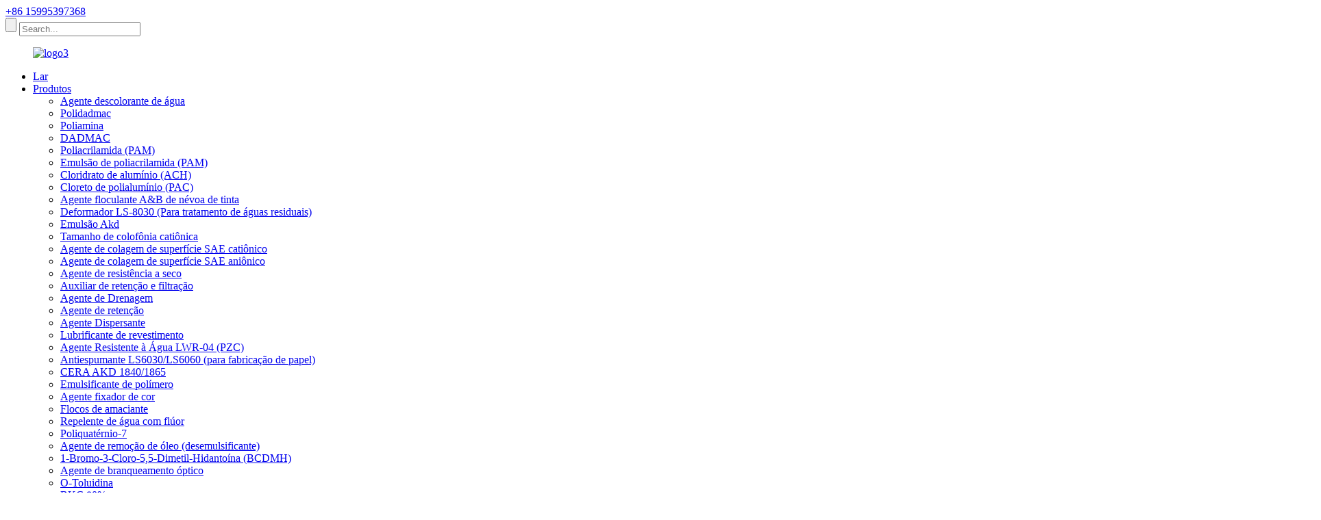

--- FILE ---
content_type: text/html
request_url: http://pt.lansenchems.com/dadmac/
body_size: 10235
content:
<!DOCTYPE html> <html dir="ltr" lang="pt"> <head> <meta charset="UTF-8"/> <meta http-equiv="Content-Type" content="text/html; charset=UTF-8" /> <title>Fábrica DADMAC, Fornecedores - Fabricantes DADMAC da China</title> <meta name="viewport" content="width=device-width,initial-scale=1,minimum-scale=1,maximum-scale=1,user-scalable=no"> <link rel="apple-touch-icon-precomposed" href=""> <meta name="format-detection" content="telephone=no"> <meta name="apple-mobile-web-app-capable" content="yes"> <meta name="apple-mobile-web-app-status-bar-style" content="black"> <link href="//cdn.globalso.com/lansenchems/style/global/style.css" rel="stylesheet" onload="this.onload=null;this.rel='stylesheet'"> <link href="//cdn.globalso.com/lansenchems/style/public/public.css" rel="stylesheet" onload="this.onload=null;this.rel='stylesheet'">  <link rel="shortcut icon" href="https://cdn.globalso.com/lansenchems/favicon.png" /> <meta name="description" content="Encontre um fabricante, fornecedor e fábrica confiável de DADMAC na China. Obtenha produtos de alta qualidade a preços competitivos. Entre em contato conosco hoje mesmo!" /> <meta name="keywords" content="Fornecedor de DADMAC,Onde comprar DADMAC,Fabricante de DADMAC,Distribuidores de DADMAC,Fornecedores de DADMAC a granel,Compre DADMAC online,Comparação de preços de DADMAC,Compre DADMAC a granel" />  <link rel="canonical" href="https://www.lansenchems.com/dadmac/" />  <link href="//cdn.globalso.com/hide_search.css" rel="stylesheet"/><link href="//www.lansenchems.com/style/pt.html.css" rel="stylesheet"/><link rel="alternate" hreflang="pt" href="http://pt.lansenchems.com/" /></head> <body> <div class="container">     <!-- web_head start -->     <header class="web_head">     <section class="top_bar">       <div class="layout">         <div class="head_phone"><a href="https://api.whatsapp.com/send?phone=8618018327821" target="_blank">+86 15995397368</a></div>         <div class="head-search">            <form action="/search.php" method="get">             <input class="search-btn" type="submit" value="" /> 			<input type="hidden" name="cat" value="490"/>             <input class="search-ipt" name="s" placeholder="Search..." />           </form>           </div>       </div>     </section>     <div class="head_layout layout">       <figure class="logo"> <a href="/">			<img src="https://cdn.globalso.com/lansenchems/logo3.png" alt="logo3"> 				</a></figure>       <nav class="nav_wrap">         <ul class="head_nav">           <li id="menu-item-293" class="menu-item menu-item-type-custom menu-item-object-custom menu-item-293"><a href="/">Lar</a></li> <li id="menu-item-55" class="nav_products menu-item menu-item-type-taxonomy menu-item-object-category current-category-ancestor menu-item-55"><a href="/products/">Produtos</a> <ul class="sub-menu"> 	<li id="menu-item-2055" class="menu-item menu-item-type-post_type menu-item-object-post menu-item-2055"><a href="/factory-wholesale-high-quality-lsd-01-water-decoloring-agent-for-wastewater-2-product/">Agente descolorante de água</a></li> 	<li id="menu-item-2056" class="menu-item menu-item-type-post_type menu-item-object-post menu-item-2056"><a href="/wastewater-treatment-color-removal-polydadmac-low-dosage-guarantees-fast-flocculation-product/">Polidadmac</a></li> 	<li id="menu-item-2057" class="menu-item menu-item-type-post_type menu-item-object-post menu-item-2057"><a href="/factory-price-polyamine-water-treatment-coagulant-cationic-dyefixing-agent-product/">Poliamina</a></li> 	<li id="menu-item-2058" class="menu-item menu-item-type-post_type menu-item-object-post menu-item-2058"><a href="/wastewater-treatment-color-removal-polydadmac-low-dosage-guarantees-fast-flocculation-product/">DADMAC</a></li> 	<li id="menu-item-2059" class="menu-item menu-item-type-post_type menu-item-object-post menu-item-2059"><a href="/polyacrylamide-pam-product/">Poliacrilamida (PAM)</a></li> 	<li id="menu-item-2060" class="menu-item menu-item-type-post_type menu-item-object-post menu-item-2060"><a href="/2023-new-cationic-polyacrylamide-polymer-emulsion-factory-customized-pamcpam-product/">Emulsão de poliacrilamida (PAM)</a></li> 	<li id="menu-item-2061" class="menu-item menu-item-type-post_type menu-item-object-post menu-item-2061"><a href="/aluminum-chlorohydrate-product/">Cloridrato de alumínio (ACH)</a></li> 	<li id="menu-item-2062" class="menu-item menu-item-type-post_type menu-item-object-post menu-item-2062"><a href="/pac-product/">Cloreto de polialumínio (PAC)</a></li> 	<li id="menu-item-2063" class="menu-item menu-item-type-post_type menu-item-object-post menu-item-2063"><a href="/paint-mist-flocculant-ab-agent-product/">Agente floculante A&B de névoa de tinta</a></li> 	<li id="menu-item-2064" class="menu-item menu-item-type-post_type menu-item-object-post menu-item-2064"><a href="/deformer-ls-8030-for-wastewater-treatment-product/">Deformador LS-8030 (Para tratamento de águas residuais)</a></li> 	<li id="menu-item-2065" class="menu-item menu-item-type-post_type menu-item-object-post menu-item-2065"><a href="/paper-sizing-chemical-144245-85-2-akd-wax-emulsion-15-20-akd-sizng-agent-product/">Emulsão Akd</a></li> 	<li id="menu-item-2066" class="menu-item menu-item-type-post_type menu-item-object-post menu-item-2066"><a href="/cationic-rosin-size-lsr-35-product/">Tamanho de colofônia catiônica</a></li> 	<li id="menu-item-2067" class="menu-item menu-item-type-post_type menu-item-object-post menu-item-2067"><a href="/factory-manufacture-low-price-cationic-sae-surface-sizing-agent-lsb-01-for-papermaking-product/">Agente de colagem de superfície SAE catiônico</a></li> 	<li id="menu-item-2069" class="menu-item menu-item-type-post_type menu-item-object-post menu-item-2069"><a href="/all-print-indonesia-high-quality-anionic-sae-surface-sizing-agent-lsb-02-for-papermaking-lsb-02-product/">Agente de colagem de superfície SAE aniônico</a></li> 	<li id="menu-item-2070" class="menu-item menu-item-type-post_type menu-item-object-post menu-item-2070"><a href="/acrylic-emulsion-dry-strength-agent-lsd-15-amphoteric-combo-for-paper-strength-improvement-hot-sale-paper-mills-chemical-product/">Agente de resistência a seco</a></li> 	<li id="menu-item-2071" class="menu-item menu-item-type-post_type menu-item-object-post menu-item-2071"><a href="/retention-filtration-aid-lsr-20-product/">Auxiliar de retenção e filtração</a></li> 	<li id="menu-item-2072" class="menu-item menu-item-type-post_type menu-item-object-post menu-item-2072"><a href="/drainage-agent-lsr-40-product/">Agente de Drenagem</a></li> 	<li id="menu-item-2073" class="menu-item menu-item-type-post_type menu-item-object-post menu-item-2073"><a href="/retention-agent-lsr-30-product/">Agente de retenção</a></li> 	<li id="menu-item-2074" class="menu-item menu-item-type-post_type menu-item-object-post menu-item-2074"><a href="/dispersing-agent-ldc-40-product/">Agente Dispersante</a></li> 	<li id="menu-item-2075" class="menu-item menu-item-type-post_type menu-item-object-post menu-item-2075"><a href="/calcium-stearate-emulsion-coating-lubricant-emulsion-type-50-calcium-stearate-dispersion-lsc-500-product/">Lubrificante de revestimento</a></li> 	<li id="menu-item-2076" class="menu-item menu-item-type-post_type menu-item-object-post menu-item-2076"><a href="/water-resistant-agent-lwr-04-pzc-product/">Agente Resistente à Água LWR-04 (PZC)</a></li> 	<li id="menu-item-2077" class="menu-item menu-item-type-post_type menu-item-object-post menu-item-2077"><a href="/defoamer-ls6030ls6060for-paper-making-product/">Antiespumante LS6030/LS6060 (para fabricação de papel)</a></li> 	<li id="menu-item-2078" class="menu-item menu-item-type-post_type menu-item-object-post menu-item-2078"><a href="/akd-wax-18401865-product/">CERA AKD 1840/1865</a></li> 	<li id="menu-item-2079" class="menu-item menu-item-type-post_type menu-item-object-post menu-item-2079"><a href="/polymer-emulsifier-product/">Emulsificante de polímero</a></li> 	<li id="menu-item-2080" class="menu-item menu-item-type-post_type menu-item-object-post menu-item-2080"><a href="/lsf-01223655-formaldehyde-free-dyeing-color-fixing-agent-of-china-supplier-color-fixing-agent-lsf-01-product/">Agente fixador de cor</a></li> 	<li id="menu-item-2081" class="menu-item menu-item-type-post_type menu-item-object-post menu-item-2081"><a href="/softener-flake-product/">Flocos de amaciante</a></li> 	<li id="menu-item-2082" class="menu-item menu-item-type-post_type menu-item-object-post menu-item-2082"><a href="/fluorine-water-repellent-product/">Repelente de água com flúor</a></li> 	<li id="menu-item-2083" class="menu-item menu-item-type-post_type menu-item-object-post menu-item-2083"><a href="/polyquaternium-7-product/">Poliquatérnio-7</a></li> 	<li id="menu-item-2084" class="menu-item menu-item-type-post_type menu-item-object-post menu-item-2084"><a href="/oil-removal-agent-product/">Agente de remoção de óleo (desemulsificante)</a></li> 	<li id="menu-item-2085" class="menu-item menu-item-type-post_type menu-item-object-post menu-item-2085"><a href="/1-bromo-3-chloro-5-5-dimethyl-hydantoin-bcdmh-product/">1-Bromo-3-Cloro-5,5-Dimetil-Hidantoína (BCDMH)</a></li> 	<li id="menu-item-2086" class="menu-item menu-item-type-post_type menu-item-object-post menu-item-2086"><a href="/optical-brightening-agent-product/">Agente de branqueamento óptico</a></li> 	<li id="menu-item-2087" class="menu-item menu-item-type-post_type menu-item-object-post menu-item-2087"><a href="/o-toluidine-product/">O-Toluidina</a></li> 	<li id="menu-item-2088" class="menu-item menu-item-type-post_type menu-item-object-post menu-item-2088"><a href="/bkc-80-product/">BKC 80%</a></li> 	<li id="menu-item-2089" class="menu-item menu-item-type-post_type menu-item-object-post menu-item-2089"><a href="/hedp-60-product/">HEDP 60%</a></li> 	<li id="menu-item-2090" class="menu-item menu-item-type-post_type menu-item-object-post menu-item-2090"><a href="/carboxylate-sulfonate-nonion-tri-polymer-product/">Tripolímero de carboxilato-sulfonato-nonião</a></li> 	<li id="menu-item-2091" class="menu-item menu-item-type-post_type menu-item-object-post menu-item-2091"><a href="/biocide-cmit-mit-14-isothiazolinone-product/">Biocida CMIT MIT 14% isotiazolinona</a></li> </ul> </li> <li id="menu-item-825" class="menu-item menu-item-type-post_type menu-item-object-page menu-item-825"><a href="/profile/">Perfil</a> <ul class="sub-menu"> 	<li id="menu-item-866" class="menu-item menu-item-type-post_type menu-item-object-page menu-item-866"><a href="/factory/">Fábrica</a></li> 	<li id="menu-item-1260" class="menu-item menu-item-type-post_type menu-item-object-page menu-item-1260"><a href="/office/">Escritório</a></li> 	<li id="menu-item-1259" class="menu-item menu-item-type-post_type menu-item-object-page menu-item-1259"><a href="/certificate/">Certificado</a></li> </ul> </li> <li id="menu-item-1655" class="menu-item menu-item-type-custom menu-item-object-custom menu-item-1655"><a>Vídeo</a> <ul class="sub-menu"> 	<li id="menu-item-1264" class="menu-item menu-item-type-post_type menu-item-object-page menu-item-1264"><a href="/factory-2/">Fábrica</a></li> 	<li id="menu-item-1263" class="menu-item menu-item-type-post_type menu-item-object-page menu-item-1263"><a href="/lab/">laboratório</a></li> </ul> </li> <li id="menu-item-1261" class="menu-item menu-item-type-post_type menu-item-object-page menu-item-1261"><a href="/case/">Caso</a> <ul class="sub-menu"> 	<li id="menu-item-1266" class="menu-item menu-item-type-post_type menu-item-object-page menu-item-1266"><a href="/experiment/">Experimentar</a></li> </ul> </li> <li id="menu-item-362" class="menu-item menu-item-type-custom menu-item-object-custom menu-item-362"><a href="/news/">Notícias</a> <ul class="sub-menu"> 	<li id="menu-item-1443" class="menu-item menu-item-type-taxonomy menu-item-object-news_catalog menu-item-1443"><a href="/news_catalog/industry-news/">Notícias da indústria</a></li> 	<li id="menu-item-1444" class="menu-item menu-item-type-taxonomy menu-item-object-news_catalog menu-item-1444"><a href="/news_catalog/company-news/">Notícias da empresa</a></li> </ul> </li> <li id="menu-item-353" class="menu-item menu-item-type-post_type menu-item-object-page menu-item-353"><a href="/contact-us/">Contate-nos</a></li>         </ul>         <!--change-language-->           <div class="change-language ensemble">   <div class="change-language-info">     <div class="change-language-title medium-title">        <div class="language-flag language-flag-en"><a href="https://www.lansenchems.com/"><b class="country-flag"></b><span>English</span> </a></div>        <b class="language-icon"></b>      </div> 	<div class="change-language-cont sub-content">         <div class="empty"></div>     </div>   </div> </div> <!--theme438-->            <!--change-language theme438-->        </nav>     </div>   </header>     <!--// web_head end -->    <!-- sys_sub_head -->     <section class="sys_sub_head">     <div class="head_bn_item"><img src="https://www.lansenchems.com/uploads/bg-11.jpg" alt="banner_de_página"></div>     <h1 class="pagnation_title">DADMAC</h1>   </section>   <section class="path_bar">     <ul>      <li> <a itemprop="breadcrumb" href="/">Lar</a></li><li> <a itemprop="breadcrumb" href="/products/" title="Products">Produtos</a> </li><li> <a itemprop="breadcrumb" href="/water-treatment-chemicals/" title="water treatment chemicals">produtos químicos para tratamento de água</a> </li><li> <a href="#">DADMAC</a></li>     </ul>   </section>  <section class="web_main page_main">   <div class="layout">     <aside class="aside">   <section class="aside-wrap">     <section class="side-widget">     <div class="side-tit-bar">         <h2 class="side-tit">Categorias</h2>     </div>     <ul class="side-cate">       <li id="menu-item-1277" class="menu-item menu-item-type-taxonomy menu-item-object-category current-category-ancestor current-menu-ancestor current-menu-parent current-category-parent menu-item-1277"><a href="/water-treatment-chemicals/">produtos químicos para tratamento de água</a> <ul class="sub-menu"> 	<li id="menu-item-1621" class="menu-item menu-item-type-taxonomy menu-item-object-category menu-item-1621"><a href="/polydadmac/">Polidadmac</a></li> 	<li id="menu-item-1620" class="menu-item menu-item-type-taxonomy menu-item-object-category menu-item-1620"><a href="/polyamine/">poliamina</a></li> 	<li id="menu-item-1278" class="menu-item menu-item-type-taxonomy menu-item-object-category menu-item-1278"><a href="/water-decoloring-agent/">agente descolorante de água</a></li> 	<li id="menu-item-1618" class="menu-item menu-item-type-taxonomy menu-item-object-category nav-current menu-item-1618"><a href="/dadmac/">DADMAC</a></li> 	<li id="menu-item-1619" class="menu-item menu-item-type-taxonomy menu-item-object-category menu-item-1619"><a href="/pam-emulsion/">Emulsão PAM</a></li> </ul> </li> <li id="menu-item-1273" class="menu-item menu-item-type-taxonomy menu-item-object-category menu-item-1273"><a href="/pulppaper-chemicals/">produtos químicos para celulose e papel</a> <ul class="sub-menu"> 	<li id="menu-item-1612" class="menu-item menu-item-type-taxonomy menu-item-object-category menu-item-1612"><a href="/akd-netural-size/">tamanho netural akd</a></li> 	<li id="menu-item-1274" class="menu-item menu-item-type-taxonomy menu-item-object-category menu-item-1274"><a href="/coating-lubricant/">lubrificante de revestimento</a></li> 	<li id="menu-item-1613" class="menu-item menu-item-type-taxonomy menu-item-object-category menu-item-1613"><a href="/cationic-rosin-size/">tamanho de resina catiônica LSR-35</a></li> 	<li id="menu-item-1615" class="menu-item menu-item-type-taxonomy menu-item-object-category menu-item-1615"><a href="/sae-surface-size/">tamanho da superfície sae</a> 	<ul class="sub-menu"> 		<li id="menu-item-1617" class="menu-item menu-item-type-taxonomy menu-item-object-category menu-item-1617"><a href="/cationic-sae-surface-size/">tamanho de superfície sae catiônico</a></li> 		<li id="menu-item-1616" class="menu-item menu-item-type-taxonomy menu-item-object-category menu-item-1616"><a href="/anionic-sae-surface-size/">tamanho da superfície sae aniônico</a></li> 	</ul> </li> 	<li id="menu-item-1614" class="menu-item menu-item-type-taxonomy menu-item-object-category menu-item-1614"><a href="/dry-strength-agent/">agente de resistência a seco</a></li> </ul> </li> <li id="menu-item-1275" class="menu-item menu-item-type-taxonomy menu-item-object-category menu-item-1275"><a href="/textile-dyeing-agent/">agente de tingimento têxtil</a> <ul class="sub-menu"> 	<li id="menu-item-1276" class="menu-item menu-item-type-taxonomy menu-item-object-category menu-item-1276"><a href="/color-fixing-agent/">agente fixador de cor</a> 	<ul class="sub-menu"> 		<li id="menu-item-1622" class="menu-item menu-item-type-taxonomy menu-item-object-category menu-item-1622"><a href="/color-fixingagent-lsf-01/">fixador de cor LSF-01</a></li> 		<li id="menu-item-1623" class="menu-item menu-item-type-taxonomy menu-item-object-category menu-item-1623"><a href="/color-fixingagent-lsf-22/">fixador de cor LSF-22</a></li> 		<li id="menu-item-1624" class="menu-item menu-item-type-taxonomy menu-item-object-category menu-item-1624"><a href="/color-fixingagent-lsf-36/">fixador de cor LSF-36</a></li> 		<li id="menu-item-1625" class="menu-item menu-item-type-taxonomy menu-item-object-category menu-item-1625"><a href="/color-fixingagent-lsf-55/">fixador de cor LSF-55</a></li> 	</ul> </li> </ul> </li>     </ul>   </section>   <div class="side-widget">     <div class="side-tit-bar">         <h2 class="side-tit">Produtos em destaque</h2>     </div> 	 <div class="side-product-items">               <div class="items_content">                <div class="side_slider">                     <ul class="swiper-wrapper"> 				                   <li class="swiper-slide gm-sep side_product_item">                     <figure > <a href="/acrylic-emulsion-dry-strength-agent-lsd-15-amphoteric-combo-for-paper-strength-improvement-hot-sale-paper-mills-chemical-product/" class="item-img"><img src="https://cdn.globalso.com/lansenchems/main5-300x300.jpg" alt="Agente de Força Seca LSD-15"></a>                       <figcaption>                         <h3 class="item_title"><a href="/acrylic-emulsion-dry-strength-agent-lsd-15-amphoteric-combo-for-paper-strength-improvement-hot-sale-paper-mills-chemical-product/">Agente de Força Seca LSD-15</a></h3>                        </figcaption>                     </figure> 					</li> 					                   <li class="swiper-slide gm-sep side_product_item">                     <figure > <a href="/low-price-gum-rosin-sizing-agent-manufacturer-with-high-quality-for-paper-making-lsr-35-product/" class="item-img"><img src="https://cdn.globalso.com/lansenchems/main2-300x300.png" alt="Colagem de colofônia catiônica LSR-35"></a>                       <figcaption>                         <h3 class="item_title"><a href="/low-price-gum-rosin-sizing-agent-manufacturer-with-high-quality-for-paper-making-lsr-35-product/">Colagem de colofônia catiônica LSR-35</a></h3>                        </figcaption>                     </figure> 					</li> 					                   <li class="swiper-slide gm-sep side_product_item">                     <figure > <a href="/paper-sizing-chemical-144245-85-2-akd-wax-emulsion-15-20-akd-sizng-agent-product/" class="item-img"><img src="https://cdn.globalso.com/lansenchems/main-11-300x300.png" alt="Emulsão Akd"></a>                       <figcaption>                         <h3 class="item_title"><a href="/paper-sizing-chemical-144245-85-2-akd-wax-emulsion-15-20-akd-sizng-agent-product/">Emulsão Akd</a></h3>                        </figcaption>                     </figure> 					</li> 					                   <li class="swiper-slide gm-sep side_product_item">                     <figure > <a href="/lansen-wholesale-lowest-price-dadmac-6065-for-flocculant-and-fixing-agent-product/" class="item-img"><img src="https://cdn.globalso.com/lansenchems/main-12-300x300.png" alt="Dadmac 60%/65%"></a>                       <figcaption>                         <h3 class="item_title"><a href="/lansen-wholesale-lowest-price-dadmac-6065-for-flocculant-and-fixing-agent-product/">Dadmac 60%/65%</a></h3>                        </figcaption>                     </figure> 					</li> 					                   <li class="swiper-slide gm-sep side_product_item">                     <figure > <a href="/factory-price-polyamine-water-treatment-coagulant-cationic-dyefixing-agent-product/" class="item-img"><img src="https://cdn.globalso.com/lansenchems/LSC-53-300x300.png" alt="Poliamina"></a>                       <figcaption>                         <h3 class="item_title"><a href="/factory-price-polyamine-water-treatment-coagulant-cationic-dyefixing-agent-product/">Poliamina</a></h3>                        </figcaption>                     </figure> 					</li> 					                </ul> 				 </div>                 <div class="btn-prev"></div>                 <div class="btn-next"></div>               </div>             </div>    </div>           </section> </aside>    <section class="main">       <div class="product-list">   <ul class="product_list_items">    <li class="product_list_item">             <figure>               <span class="item_img"><img src="https://cdn.globalso.com/lansenchems/main-12-300x300.png" alt="Dadmac 60%/65%"><a href="/lansen-wholesale-lowest-price-dadmac-6065-for-flocculant-and-fixing-agent-product/" title="Dadmac 60%/65%"></a> </span>               <figcaption> 			  <div class="item_information">                      <h3 class="item_title"><a href="/lansen-wholesale-lowest-price-dadmac-6065-for-flocculant-and-fixing-agent-product/" title="Dadmac 60%/65%">Dadmac 60%/65%</a></h3>                 <div class="item_info"><p><strong>Nº CAS:</strong>7398-69-8<br /> <strong>Nome químico:</strong>Cloreto de dialil dimetil amônio<br /> <strong>Nome comercial:</strong>DADMAC 60/ DADMAC 65<br /> <strong>Fórmula molecular:</strong>C8H16NCl<strong><br /> </strong>O Cloreto de Dialil Dimetil Amônio (DADMAC) é um sal de amônio quaternário, solúvel em água em qualquer proporção, atóxico e inodoro. Em vários níveis de pH, é estável, não sofre hidrólise e não é inflamável.</p> </div>                 </div>                 <div class="product_btns">                   <a href="javascript:" class="priduct_btn_inquiry add_email12">investigação</a><a href="/lansen-wholesale-lowest-price-dadmac-6065-for-flocculant-and-fixing-agent-product/" class="priduct_btn_detail">detalhe</a>                 </div>               </figcaption>             </figure>           </li>          </ul>          <div class="page_bar">         <div class="pages"></div>       </div>       </div>            </section>   </div> </section>  <!-- web_footer start -->  <footer class="web_footer">     <ul class="foot_nav wow fadeInUpA" data-wow-delay="1s" data-wow-duration=".8s">     <li id="menu-item-1354" class="menu-item menu-item-type-post_type menu-item-object-page menu-item-1354"><a href="/contact-us/">Contate-nos</a></li> <li id="menu-item-1355" class="menu-item menu-item-type-post_type menu-item-object-page menu-item-1355"><a href="/faqs/">Perguntas frequentes</a></li> <li id="menu-item-1356" class="menu-item menu-item-type-post_type menu-item-object-page menu-item-1356"><a href="/profile/">Perfil</a></li>     </ul>     <div class="foot_bottom layout">       <ul class="foot_contact wow fadeInUpA" data-wow-delay="1.3s" data-wow-duration=".8s">         <li class="foot_email"><a href="mailto:Julia.ji@lansenchem.com.cn">Julia.ji@lansenchem.com.cn</a></li>       <li class="foot_address">Wuxi Lansen Chemicals Co., Ltd.</li>       <li class="foot_phone"><a href="tel:+86  15995397368">Tel.: +86 15995397368</a></li>      </ul>       <ul class="foot_sns wow fadeInUpA" data-wow-delay="1.5s" data-wow-duration=".8s">        			<li><a target="_blank" href=""><img src="https://cdn.globalso.com/lansenchems/facebook-7.png" alt="Facebook (7)"></a></li> 			<li><a target="_blank" href=""><img src="https://cdn.globalso.com/lansenchems/Twitter-4.png" alt="Twitter (4)"></a></li> 			<li><a target="_blank" href="https://www.linkedin.cn/?original_referer=https%3A%2F%2Fwww.linkedin.com%2F"><img src="https://cdn.globalso.com/lansenchems/linked-2.png" alt="vinculado (2)"></a></li> 			<li><a target="_blank" href=""><img src="https://cdn.globalso.com/lansenchems/youtube-6.png" alt="YouTube (6)"></a></li> 	      </ul>  <div class="copyright wow fadeInUpA" data-wow-delay="1.7s" data-wow-duration=".8s">© Copyright - 2010-2023: Todos os direitos reservados.<script type="text/javascript" src="//www.globalso.site/livechat.js"></script>    <ul class="footer_site">         		<li><a href="/sitemap.xml">Mapa do site</a></li> 		<li>	<a href="https://m.lansenchems.com/">AMP Móvel</a></li>         <li><a href='/wastewater-treatment-chemicals/' title='Wastewater Treatment Chemicals'>Produtos químicos para tratamento de águas residuais</a>,  <a href='/water-treatment/' title='Water Treatment'>Tratamento de Água</a>,  <a href='/china-decoloring-and-agent/' title='China Decoloring and Agent'>Descolorante e Agente da China</a>,  <a href='/polyacrylamide-emulsion/' title='Polyacrylamide Emulsion'>Emulsão de poliacrilamida</a>,  <a href='/papermaking-chemicals/' title='Papermaking Chemicals'>Produtos químicos para fabricação de papel</a>,  <a href='/textile-industry-chemicals/' title='Textile Industry Chemicals'>Produtos químicos para a indústria têxtil</a>, </li> </ul> 	</div>       </div>   </footer>     <!--// web_footer end -->    </div>    <!--// container end --> <aside class="scrollsidebar" id="scrollsidebar">   <div class="side_content">     <div class="side_list">       <header class="hd"><img src="//cdn.globalso.com/title_pic.png" alt="Consulta on-line"/></header>       <div class="cont">         <li><a class="email" href="javascript:" >Enviar e-mail</a></li>                                       </div>             <div class="t-code"> <a href=""><img width="120px" src="https://cdn.globalso.com/lansenchems/d95e24bcc9e1a9c042a244721a9ee58.png" alt="d95e24bcc9e1a9c042a244721a9ee58"></a><br/>         <center>Andróide</center>       </div>                   <div class="t-code"> <a href=""><img width="120px" src="https://cdn.globalso.com/lansenchems/908e393798e8c446f5bfc04adc75474.png" alt="908e393798e8c446f5bfc04adc75474"></a><br/>         <center>iOS</center>       </div>             <div class="side_title"><a  class="close_btn"><span>x</span></a></div>     </div>   </div>   <div class="show_btn"></div> </aside> <div class="inquiry-pop-bd">   <div class="inquiry-pop"> <i class="ico-close-pop" onclick="hideMsgPop();"></i>     <script type="text/javascript" src="//www.globalso.site/form.js"></script>   </div> </div>  <script type="text/javascript" src="//cdn.globalso.com/lansenchems/style/global/js/jquery.min.js"></script>  <script type="text/javascript" src="//cdn.globalso.com/lansenchems/style/global/js/common.js"></script> <script type="text/javascript" src="//cdn.globalso.com/lansenchems/style/public/public.js"></script>  <!--Start of Tawk.to Script--> <script type="text/javascript">
var Tawk_API=Tawk_API||{}, Tawk_LoadStart=new Date();
(function(){
var s1=document.createElement("script"),s0=document.getElementsByTagName("script")[0];
s1.async=true;
s1.src='https://embed.tawk.to/67ad95273a842732607e2387/1ijv0t9g6';
s1.charset='UTF-8';
s1.setAttribute('crossorigin','*');
s0.parentNode.insertBefore(s1,s0);
})();
</script> <!--End of Tawk.to Script--> <!--[if lt IE 9]> <script src="//cdn.globalso.com/lansenchems/style/global/js/html5.js"></script> <![endif]--> <script>
function getCookie(name) {
    var arg = name + "=";
    var alen = arg.length;
    var clen = document.cookie.length;
    var i = 0;
    while (i < clen) {
        var j = i + alen;
        if (document.cookie.substring(i, j) == arg) return getCookieVal(j);
        i = document.cookie.indexOf(" ", i) + 1;
        if (i == 0) break;
    }
    return null;
}
function setCookie(name, value) {
    var expDate = new Date();
    var argv = setCookie.arguments;
    var argc = setCookie.arguments.length;
    var expires = (argc > 2) ? argv[2] : null;
    var path = (argc > 3) ? argv[3] : null;
    var domain = (argc > 4) ? argv[4] : null;
    var secure = (argc > 5) ? argv[5] : false;
    if (expires != null) {
        expDate.setTime(expDate.getTime() + expires);
    }
    document.cookie = name + "=" + escape(value) + ((expires == null) ? "": ("; expires=" + expDate.toUTCString())) + ((path == null) ? "": ("; path=" + path)) + ((domain == null) ? "": ("; domain=" + domain)) + ((secure == true) ? "; secure": "");
}
function getCookieVal(offset) {
    var endstr = document.cookie.indexOf(";", offset);
    if (endstr == -1) endstr = document.cookie.length;
    return unescape(document.cookie.substring(offset, endstr));
}

var firstshow = 0;
var cfstatshowcookie = getCookie('easyiit_stats');
if (cfstatshowcookie != 1) {
    a = new Date();
    h = a.getHours();
    m = a.getMinutes();
    s = a.getSeconds();
    sparetime = 1000 * 60 * 60 * 24 * 1 - (h * 3600 + m * 60 + s) * 1000 - 1;
    setCookie('easyiit_stats', 1, sparetime, '/');
    firstshow = 1;
}
if (!navigator.cookieEnabled) {
    firstshow = 0;
}
var referrer = escape(document.referrer);
var currweb = escape(location.href);
var screenwidth = screen.width;
var screenheight = screen.height;
var screencolordepth = screen.colorDepth;
$(function($){
   $.get("/statistic.php", { action:'stats_init', assort:0, referrer:referrer, currweb:currweb , firstshow:firstshow ,screenwidth:screenwidth, screenheight: screenheight, screencolordepth: screencolordepth, ranstr: Math.random()},function(data){}, "json");
			
});
</script> <script type="text/javascript">

if(typeof jQuery == 'undefined' || typeof jQuery.fn.on == 'undefined') {
	document.write('<script src="https://www.lansenchems.com/wp-content/plugins/bb-plugin/js/jquery.js"><\/script>');
	document.write('<script src="https://www.lansenchems.com/wp-content/plugins/bb-plugin/js/jquery.migrate.min.js"><\/script>');
}

</script><ul class="prisna-wp-translate-seo" id="prisna-translator-seo"><li class="language-flag language-flag-en"><a href="https://www.lansenchems.com/dadmac/" title="English" target="_blank"><b class="country-flag"></b><span>English</span></a></li><li class="language-flag language-flag-fr"><a href="http://fr.lansenchems.com/dadmac/" title="French" target="_blank"><b class="country-flag"></b><span>French</span></a></li><li class="language-flag language-flag-de"><a href="http://de.lansenchems.com/dadmac/" title="German" target="_blank"><b class="country-flag"></b><span>German</span></a></li><li class="language-flag language-flag-pt"><a href="http://pt.lansenchems.com/dadmac/" title="Portuguese" target="_blank"><b class="country-flag"></b><span>Portuguese</span></a></li><li class="language-flag language-flag-es"><a href="http://es.lansenchems.com/dadmac/" title="Spanish" target="_blank"><b class="country-flag"></b><span>Spanish</span></a></li><li class="language-flag language-flag-ru"><a href="http://ru.lansenchems.com/dadmac/" title="Russian" target="_blank"><b class="country-flag"></b><span>Russian</span></a></li><li class="language-flag language-flag-ja"><a href="http://ja.lansenchems.com/dadmac/" title="Japanese" target="_blank"><b class="country-flag"></b><span>Japanese</span></a></li><li class="language-flag language-flag-ko"><a href="http://ko.lansenchems.com/dadmac/" title="Korean" target="_blank"><b class="country-flag"></b><span>Korean</span></a></li><li class="language-flag language-flag-ar"><a href="http://ar.lansenchems.com/dadmac/" title="Arabic" target="_blank"><b class="country-flag"></b><span>Arabic</span></a></li><li class="language-flag language-flag-ga"><a href="http://ga.lansenchems.com/dadmac/" title="Irish" target="_blank"><b class="country-flag"></b><span>Irish</span></a></li><li class="language-flag language-flag-el"><a href="http://el.lansenchems.com/dadmac/" title="Greek" target="_blank"><b class="country-flag"></b><span>Greek</span></a></li><li class="language-flag language-flag-tr"><a href="http://tr.lansenchems.com/dadmac/" title="Turkish" target="_blank"><b class="country-flag"></b><span>Turkish</span></a></li><li class="language-flag language-flag-it"><a href="http://it.lansenchems.com/dadmac/" title="Italian" target="_blank"><b class="country-flag"></b><span>Italian</span></a></li><li class="language-flag language-flag-da"><a href="http://da.lansenchems.com/dadmac/" title="Danish" target="_blank"><b class="country-flag"></b><span>Danish</span></a></li><li class="language-flag language-flag-ro"><a href="http://ro.lansenchems.com/dadmac/" title="Romanian" target="_blank"><b class="country-flag"></b><span>Romanian</span></a></li><li class="language-flag language-flag-id"><a href="http://id.lansenchems.com/dadmac/" title="Indonesian" target="_blank"><b class="country-flag"></b><span>Indonesian</span></a></li><li class="language-flag language-flag-cs"><a href="http://cs.lansenchems.com/dadmac/" title="Czech" target="_blank"><b class="country-flag"></b><span>Czech</span></a></li><li class="language-flag language-flag-af"><a href="http://af.lansenchems.com/dadmac/" title="Afrikaans" target="_blank"><b class="country-flag"></b><span>Afrikaans</span></a></li><li class="language-flag language-flag-sv"><a href="http://sv.lansenchems.com/dadmac/" title="Swedish" target="_blank"><b class="country-flag"></b><span>Swedish</span></a></li><li class="language-flag language-flag-pl"><a href="http://pl.lansenchems.com/dadmac/" title="Polish" target="_blank"><b class="country-flag"></b><span>Polish</span></a></li><li class="language-flag language-flag-eu"><a href="http://eu.lansenchems.com/dadmac/" title="Basque" target="_blank"><b class="country-flag"></b><span>Basque</span></a></li><li class="language-flag language-flag-ca"><a href="http://ca.lansenchems.com/dadmac/" title="Catalan" target="_blank"><b class="country-flag"></b><span>Catalan</span></a></li><li class="language-flag language-flag-eo"><a href="http://eo.lansenchems.com/dadmac/" title="Esperanto" target="_blank"><b class="country-flag"></b><span>Esperanto</span></a></li><li class="language-flag language-flag-hi"><a href="http://hi.lansenchems.com/dadmac/" title="Hindi" target="_blank"><b class="country-flag"></b><span>Hindi</span></a></li><li class="language-flag language-flag-lo"><a href="http://lo.lansenchems.com/dadmac/" title="Lao" target="_blank"><b class="country-flag"></b><span>Lao</span></a></li><li class="language-flag language-flag-sq"><a href="http://sq.lansenchems.com/dadmac/" title="Albanian" target="_blank"><b class="country-flag"></b><span>Albanian</span></a></li><li class="language-flag language-flag-am"><a href="http://am.lansenchems.com/dadmac/" title="Amharic" target="_blank"><b class="country-flag"></b><span>Amharic</span></a></li><li class="language-flag language-flag-hy"><a href="http://hy.lansenchems.com/dadmac/" title="Armenian" target="_blank"><b class="country-flag"></b><span>Armenian</span></a></li><li class="language-flag language-flag-az"><a href="http://az.lansenchems.com/dadmac/" title="Azerbaijani" target="_blank"><b class="country-flag"></b><span>Azerbaijani</span></a></li><li class="language-flag language-flag-be"><a href="http://be.lansenchems.com/dadmac/" title="Belarusian" target="_blank"><b class="country-flag"></b><span>Belarusian</span></a></li><li class="language-flag language-flag-bn"><a href="http://bn.lansenchems.com/dadmac/" title="Bengali" target="_blank"><b class="country-flag"></b><span>Bengali</span></a></li><li class="language-flag language-flag-bs"><a href="http://bs.lansenchems.com/dadmac/" title="Bosnian" target="_blank"><b class="country-flag"></b><span>Bosnian</span></a></li><li class="language-flag language-flag-bg"><a href="http://bg.lansenchems.com/dadmac/" title="Bulgarian" target="_blank"><b class="country-flag"></b><span>Bulgarian</span></a></li><li class="language-flag language-flag-ceb"><a href="http://ceb.lansenchems.com/dadmac/" title="Cebuano" target="_blank"><b class="country-flag"></b><span>Cebuano</span></a></li><li class="language-flag language-flag-ny"><a href="http://ny.lansenchems.com/dadmac/" title="Chichewa" target="_blank"><b class="country-flag"></b><span>Chichewa</span></a></li><li class="language-flag language-flag-co"><a href="http://co.lansenchems.com/dadmac/" title="Corsican" target="_blank"><b class="country-flag"></b><span>Corsican</span></a></li><li class="language-flag language-flag-hr"><a href="http://hr.lansenchems.com/dadmac/" title="Croatian" target="_blank"><b class="country-flag"></b><span>Croatian</span></a></li><li class="language-flag language-flag-nl"><a href="http://nl.lansenchems.com/dadmac/" title="Dutch" target="_blank"><b class="country-flag"></b><span>Dutch</span></a></li><li class="language-flag language-flag-et"><a href="http://et.lansenchems.com/dadmac/" title="Estonian" target="_blank"><b class="country-flag"></b><span>Estonian</span></a></li><li class="language-flag language-flag-tl"><a href="http://tl.lansenchems.com/dadmac/" title="Filipino" target="_blank"><b class="country-flag"></b><span>Filipino</span></a></li><li class="language-flag language-flag-fi"><a href="http://fi.lansenchems.com/dadmac/" title="Finnish" target="_blank"><b class="country-flag"></b><span>Finnish</span></a></li><li class="language-flag language-flag-fy"><a href="http://fy.lansenchems.com/dadmac/" title="Frisian" target="_blank"><b class="country-flag"></b><span>Frisian</span></a></li><li class="language-flag language-flag-gl"><a href="http://gl.lansenchems.com/dadmac/" title="Galician" target="_blank"><b class="country-flag"></b><span>Galician</span></a></li><li class="language-flag language-flag-ka"><a href="http://ka.lansenchems.com/dadmac/" title="Georgian" target="_blank"><b class="country-flag"></b><span>Georgian</span></a></li><li class="language-flag language-flag-gu"><a href="http://gu.lansenchems.com/dadmac/" title="Gujarati" target="_blank"><b class="country-flag"></b><span>Gujarati</span></a></li><li class="language-flag language-flag-ht"><a href="http://ht.lansenchems.com/dadmac/" title="Haitian" target="_blank"><b class="country-flag"></b><span>Haitian</span></a></li><li class="language-flag language-flag-ha"><a href="http://ha.lansenchems.com/dadmac/" title="Hausa" target="_blank"><b class="country-flag"></b><span>Hausa</span></a></li><li class="language-flag language-flag-haw"><a href="http://haw.lansenchems.com/dadmac/" title="Hawaiian" target="_blank"><b class="country-flag"></b><span>Hawaiian</span></a></li><li class="language-flag language-flag-iw"><a href="http://iw.lansenchems.com/dadmac/" title="Hebrew" target="_blank"><b class="country-flag"></b><span>Hebrew</span></a></li><li class="language-flag language-flag-hmn"><a href="http://hmn.lansenchems.com/dadmac/" title="Hmong" target="_blank"><b class="country-flag"></b><span>Hmong</span></a></li><li class="language-flag language-flag-hu"><a href="http://hu.lansenchems.com/dadmac/" title="Hungarian" target="_blank"><b class="country-flag"></b><span>Hungarian</span></a></li><li class="language-flag language-flag-is"><a href="http://is.lansenchems.com/dadmac/" title="Icelandic" target="_blank"><b class="country-flag"></b><span>Icelandic</span></a></li><li class="language-flag language-flag-ig"><a href="http://ig.lansenchems.com/dadmac/" title="Igbo" target="_blank"><b class="country-flag"></b><span>Igbo</span></a></li><li class="language-flag language-flag-jw"><a href="http://jw.lansenchems.com/dadmac/" title="Javanese" target="_blank"><b class="country-flag"></b><span>Javanese</span></a></li><li class="language-flag language-flag-kn"><a href="http://kn.lansenchems.com/dadmac/" title="Kannada" target="_blank"><b class="country-flag"></b><span>Kannada</span></a></li><li class="language-flag language-flag-kk"><a href="http://kk.lansenchems.com/dadmac/" title="Kazakh" target="_blank"><b class="country-flag"></b><span>Kazakh</span></a></li><li class="language-flag language-flag-km"><a href="http://km.lansenchems.com/dadmac/" title="Khmer" target="_blank"><b class="country-flag"></b><span>Khmer</span></a></li><li class="language-flag language-flag-ku"><a href="http://ku.lansenchems.com/dadmac/" title="Kurdish" target="_blank"><b class="country-flag"></b><span>Kurdish</span></a></li><li class="language-flag language-flag-ky"><a href="http://ky.lansenchems.com/dadmac/" title="Kyrgyz" target="_blank"><b class="country-flag"></b><span>Kyrgyz</span></a></li><li class="language-flag language-flag-la"><a href="http://la.lansenchems.com/dadmac/" title="Latin" target="_blank"><b class="country-flag"></b><span>Latin</span></a></li><li class="language-flag language-flag-lv"><a href="http://lv.lansenchems.com/dadmac/" title="Latvian" target="_blank"><b class="country-flag"></b><span>Latvian</span></a></li><li class="language-flag language-flag-lt"><a href="http://lt.lansenchems.com/dadmac/" title="Lithuanian" target="_blank"><b class="country-flag"></b><span>Lithuanian</span></a></li><li class="language-flag language-flag-lb"><a href="http://lb.lansenchems.com/dadmac/" title="Luxembou.." target="_blank"><b class="country-flag"></b><span>Luxembou..</span></a></li><li class="language-flag language-flag-mk"><a href="http://mk.lansenchems.com/dadmac/" title="Macedonian" target="_blank"><b class="country-flag"></b><span>Macedonian</span></a></li><li class="language-flag language-flag-mg"><a href="http://mg.lansenchems.com/dadmac/" title="Malagasy" target="_blank"><b class="country-flag"></b><span>Malagasy</span></a></li><li class="language-flag language-flag-ms"><a href="http://ms.lansenchems.com/dadmac/" title="Malay" target="_blank"><b class="country-flag"></b><span>Malay</span></a></li><li class="language-flag language-flag-ml"><a href="http://ml.lansenchems.com/dadmac/" title="Malayalam" target="_blank"><b class="country-flag"></b><span>Malayalam</span></a></li><li class="language-flag language-flag-mt"><a href="http://mt.lansenchems.com/dadmac/" title="Maltese" target="_blank"><b class="country-flag"></b><span>Maltese</span></a></li><li class="language-flag language-flag-mi"><a href="http://mi.lansenchems.com/dadmac/" title="Maori" target="_blank"><b class="country-flag"></b><span>Maori</span></a></li><li class="language-flag language-flag-mr"><a href="http://mr.lansenchems.com/dadmac/" title="Marathi" target="_blank"><b class="country-flag"></b><span>Marathi</span></a></li><li class="language-flag language-flag-mn"><a href="http://mn.lansenchems.com/dadmac/" title="Mongolian" target="_blank"><b class="country-flag"></b><span>Mongolian</span></a></li><li class="language-flag language-flag-my"><a href="http://my.lansenchems.com/dadmac/" title="Burmese" target="_blank"><b class="country-flag"></b><span>Burmese</span></a></li><li class="language-flag language-flag-ne"><a href="http://ne.lansenchems.com/dadmac/" title="Nepali" target="_blank"><b class="country-flag"></b><span>Nepali</span></a></li><li class="language-flag language-flag-no"><a href="http://no.lansenchems.com/dadmac/" title="Norwegian" target="_blank"><b class="country-flag"></b><span>Norwegian</span></a></li><li class="language-flag language-flag-ps"><a href="http://ps.lansenchems.com/dadmac/" title="Pashto" target="_blank"><b class="country-flag"></b><span>Pashto</span></a></li><li class="language-flag language-flag-fa"><a href="http://fa.lansenchems.com/dadmac/" title="Persian" target="_blank"><b class="country-flag"></b><span>Persian</span></a></li><li class="language-flag language-flag-pa"><a href="http://pa.lansenchems.com/dadmac/" title="Punjabi" target="_blank"><b class="country-flag"></b><span>Punjabi</span></a></li><li class="language-flag language-flag-sr"><a href="http://sr.lansenchems.com/dadmac/" title="Serbian" target="_blank"><b class="country-flag"></b><span>Serbian</span></a></li><li class="language-flag language-flag-st"><a href="http://st.lansenchems.com/dadmac/" title="Sesotho" target="_blank"><b class="country-flag"></b><span>Sesotho</span></a></li><li class="language-flag language-flag-si"><a href="http://si.lansenchems.com/dadmac/" title="Sinhala" target="_blank"><b class="country-flag"></b><span>Sinhala</span></a></li><li class="language-flag language-flag-sk"><a href="http://sk.lansenchems.com/dadmac/" title="Slovak" target="_blank"><b class="country-flag"></b><span>Slovak</span></a></li><li class="language-flag language-flag-sl"><a href="http://sl.lansenchems.com/dadmac/" title="Slovenian" target="_blank"><b class="country-flag"></b><span>Slovenian</span></a></li><li class="language-flag language-flag-so"><a href="http://so.lansenchems.com/dadmac/" title="Somali" target="_blank"><b class="country-flag"></b><span>Somali</span></a></li><li class="language-flag language-flag-sm"><a href="http://sm.lansenchems.com/dadmac/" title="Samoan" target="_blank"><b class="country-flag"></b><span>Samoan</span></a></li><li class="language-flag language-flag-gd"><a href="http://gd.lansenchems.com/dadmac/" title="Scots Gaelic" target="_blank"><b class="country-flag"></b><span>Scots Gaelic</span></a></li><li class="language-flag language-flag-sn"><a href="http://sn.lansenchems.com/dadmac/" title="Shona" target="_blank"><b class="country-flag"></b><span>Shona</span></a></li><li class="language-flag language-flag-sd"><a href="http://sd.lansenchems.com/dadmac/" title="Sindhi" target="_blank"><b class="country-flag"></b><span>Sindhi</span></a></li><li class="language-flag language-flag-su"><a href="http://su.lansenchems.com/dadmac/" title="Sundanese" target="_blank"><b class="country-flag"></b><span>Sundanese</span></a></li><li class="language-flag language-flag-sw"><a href="http://sw.lansenchems.com/dadmac/" title="Swahili" target="_blank"><b class="country-flag"></b><span>Swahili</span></a></li><li class="language-flag language-flag-tg"><a href="http://tg.lansenchems.com/dadmac/" title="Tajik" target="_blank"><b class="country-flag"></b><span>Tajik</span></a></li><li class="language-flag language-flag-ta"><a href="http://ta.lansenchems.com/dadmac/" title="Tamil" target="_blank"><b class="country-flag"></b><span>Tamil</span></a></li><li class="language-flag language-flag-te"><a href="http://te.lansenchems.com/dadmac/" title="Telugu" target="_blank"><b class="country-flag"></b><span>Telugu</span></a></li><li class="language-flag language-flag-th"><a href="http://th.lansenchems.com/dadmac/" title="Thai" target="_blank"><b class="country-flag"></b><span>Thai</span></a></li><li class="language-flag language-flag-uk"><a href="http://uk.lansenchems.com/dadmac/" title="Ukrainian" target="_blank"><b class="country-flag"></b><span>Ukrainian</span></a></li><li class="language-flag language-flag-ur"><a href="http://ur.lansenchems.com/dadmac/" title="Urdu" target="_blank"><b class="country-flag"></b><span>Urdu</span></a></li><li class="language-flag language-flag-uz"><a href="http://uz.lansenchems.com/dadmac/" title="Uzbek" target="_blank"><b class="country-flag"></b><span>Uzbek</span></a></li><li class="language-flag language-flag-vi"><a href="http://vi.lansenchems.com/dadmac/" title="Vietnamese" target="_blank"><b class="country-flag"></b><span>Vietnamese</span></a></li><li class="language-flag language-flag-cy"><a href="http://cy.lansenchems.com/dadmac/" title="Welsh" target="_blank"><b class="country-flag"></b><span>Welsh</span></a></li><li class="language-flag language-flag-xh"><a href="http://xh.lansenchems.com/dadmac/" title="Xhosa" target="_blank"><b class="country-flag"></b><span>Xhosa</span></a></li><li class="language-flag language-flag-yi"><a href="http://yi.lansenchems.com/dadmac/" title="Yiddish" target="_blank"><b class="country-flag"></b><span>Yiddish</span></a></li><li class="language-flag language-flag-yo"><a href="http://yo.lansenchems.com/dadmac/" title="Yoruba" target="_blank"><b class="country-flag"></b><span>Yoruba</span></a></li><li class="language-flag language-flag-zu"><a href="http://zu.lansenchems.com/dadmac/" title="Zulu" target="_blank"><b class="country-flag"></b><span>Zulu</span></a></li><li class="language-flag language-flag-rw"><a href="http://rw.lansenchems.com/dadmac/" title="Kinyarwanda" target="_blank"><b class="country-flag"></b><span>Kinyarwanda</span></a></li><li class="language-flag language-flag-tt"><a href="http://tt.lansenchems.com/dadmac/" title="Tatar" target="_blank"><b class="country-flag"></b><span>Tatar</span></a></li><li class="language-flag language-flag-or"><a href="http://or.lansenchems.com/dadmac/" title="Oriya" target="_blank"><b class="country-flag"></b><span>Oriya</span></a></li><li class="language-flag language-flag-tk"><a href="http://tk.lansenchems.com/dadmac/" title="Turkmen" target="_blank"><b class="country-flag"></b><span>Turkmen</span></a></li><li class="language-flag language-flag-ug"><a href="http://ug.lansenchems.com/dadmac/" title="Uyghur" target="_blank"><b class="country-flag"></b><span>Uyghur</span></a></li></ul><link rel='stylesheet' id='fl-builder-layout-1546-css'  href='https://www.lansenchems.com/uploads/bb-plugin/cache/1546-layout.css?ver=87f96174b43263bab74f627eb7b17d45' type='text/css' media='all' />   <script type='text/javascript' src='https://www.lansenchems.com/uploads/bb-plugin/cache/1546-layout.js?ver=87f96174b43263bab74f627eb7b17d45'></script>  <script src="//cdnus.globalso.com/common_front.js"></script><script src="//www.lansenchems.com/style/pt.html.js"></script></body> </html><!-- Globalso Cache file was created in 0.30896902084351 seconds, on 15-04-25 16:39:26 -->